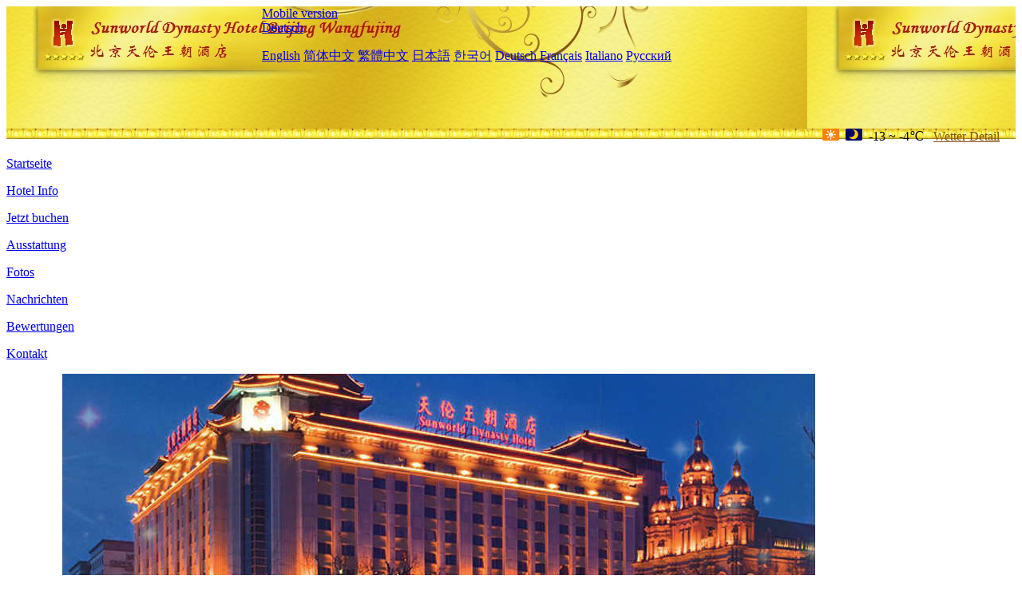

--- FILE ---
content_type: text/html; charset=utf-8
request_url: http://www.sunworlddynastyhotelbeijing.com/de/
body_size: 9558
content:
<!DOCTYPE html PUBLIC "-//W3C//DTD XHTML 1.0 Transitional//EN" "http://www.w3.org/TR/xhtml1/DTD/xhtml1-transitional.dtd">

<html xmlns="http://www.w3.org/1999/xhtml" >
<head>
  <meta http-equiv="Content-Type" content="text/html; charset=utf-8" />
  <title>Sunworld Dynasty Hotel Beijing Wangfujing - Buchungswebsite, Preisnachlass</title>
  <meta name="Keywords" content="Sunworld Dynasty Hotel Beijing Wangfujing, Sunworld Dynasty Hotel Beijing Wangfujing Buchen, Reservieren, Ort, Telefon, Adresse, China." />
  <meta name="Description" content="Sunworld Dynasty Hotel Beijing Wangfujing, Es befindet sich in Wangfujing Street im Zentrum von Peking, neben den historischen Stätten der Hauptstadt, nur wenige Gehminuten vom Verbotenen Stadt und dem Tiananmen Platz entfernt.Die öffentlichen Verkehrsmittel rund um das Hotel erstrecken ..." />
  <link rel="shortcut icon" href="/All/Images/favicon.ico" />
  <link href="/All/style.css?20200525" type="text/css" rel="stylesheet" />
  <script type="text/javascript" src="/Javascript/jquery.js"></script>
  <script type="text/javascript" src="/Javascript/publicNew.js?20200226"></script>
  <link type="text/css" rel="stylesheet" href="/Javascript/Datepicker/jquery-ui.min.css" />
  <script type="text/javascript" src="/Javascript/Datepicker/jquery-ui.min.js"></script>
  <script type="text/javascript" src="/Javascript/Datepicker/de.js"></script>
  <script type="text/javascript" src="/Javascript/Slide/jquery.Slide.js"></script>
  <link rel="stylesheet" type="text/css" href="/Javascript/Slide/jquery.Slide.css" media="screen" />
  <script type="application/ld+json">{"@context":"http://schema.org/", "@type":"Hotel", "name":"Sunworld Dynasty Hotel Beijing Wangfujing", "image":["http://www.chinaholiday.com/Photos/20383/7261594.jpg","http://www.chinaholiday.com/Photos/20383/7261595.jpg","http://www.chinaholiday.com/Photos/20383/7269361.jpg"], "latitude":39.9247092325069, "longitude":116.418196868178, "telephone":"+86-10-58168888", "address":"50 Wangfujing Street, in der Nähe der katholischen Kirche und des Tiananmen Square, Beijing, China", "priceRange":"138.2 $ oder mehr", "aggregateRating":{"@type":"AggregateRating","ratingValue":"4.7","bestRating":"5","worstRating":"1","reviewCount":"5503"}}</script>
</head>
<body language='de'>
  <div class="wrapper">
    	<div class="topBg" style="background:url(/sunworlddynastyhotelbeijing.com/Images/en/logo.jpg) repeat-x;">
	    <div class="top">
            <div style="float:left; padding-left:40px"><a href="/de/" style="display:block; width:280px; height:80px"></a></div>
            <a href="http://m.sunworlddynastyhotelbeijing.com" class="mobileVersion">Mobile version</a>
<div class='languageSwitch'>
   <a class='language_de' href='javascript:void(0);'>Deutsch</a>
   <p class='cornerSolid'></p>
   <div>
      <p class='cornerSharp'></p>
      <a class='language_en' href='/'>English</a>
      <a class='language_cn' href='/cn/'>简体中文</a>
      <a class='language_big5' href='/big5/'>繁體中文</a>
      <a class='language_ja' href='/ja/'>日本語</a>
      <a class='language_ko' href='/ko/'>한국어</a>
      <a class='language_de' href='/de/'>Deutsch</a>
      <a class='language_fr' href='/fr/'>Français</a>
      <a class='language_it' href='/it/'>Italiano</a>
      <a class='language_ru' href='/ru/'>Русский</a>
   </div>
</div>
            <div style="text-align:right; padding-top:80px; padding-right:20px;">
                 <img src="https://www.chinaholiday.com/images/weather/d00.gif" title="Day: Sunny" style="width:21px;height:15px;padding-right:8px;" /><img src="https://www.chinaholiday.com/images/weather/n00.gif" title="Night: Sunny" style="width:21px;height:15px;padding-right:8px;" /><span title="9F ~ 25F">-13 ~ -4℃</span> <a href="https://www.chinaholiday.com/weather-forecast/beijing.html" style="color:#844B0B; front-size:12px; padding-left:8px; text-decoration:underline;" target="_blank" title="Wetter Detail von Beijing">Wetter Detail</a> 
            </div>
    	    <div class="clear"></div>
    	</div>
    
<div class='navBody'>
  <div class='navMain'>
    <dl class='navDL'>
      <dt class='homeTopMenuClass navActive' ><a href='/de/'>Startseite</a></dt>
    </dl>
    <dl class='navDL'>
      <dt class='infoTopMenuClass' ><a href='/de/info/'>Hotel Info</a></dt>
    </dl>
    <dl class='navDL'>
      <dt class='reservationTopMenuClass' ><a href='/de/reservation/'>Jetzt buchen</a></dt>
    </dl>
    <dl class='navDL'>
      <dt class='facilitiesTopMenuClass' ><a href='/de/facilities/'>Ausstattung</a></dt>
    </dl>
    <dl class='navDL'>
      <dt class='photosTopMenuClass' ><a href='/de/photos/'>Fotos</a></dt>
    </dl>
    <dl class='navDL'>
      <dt class='newsTopMenuClass' ><a href='/de/news/'>Nachrichten</a></dt>
    </dl>
    <dl class='navDL'>
      <dt class='reviewsTopMenuClass' ><a href='/de/reviews/'>Bewertungen</a></dt>
    </dl>
    <dl class='navDL'>
      <dt class='contact_usTopMenuClass' ><a href='/de/contact_us/'>Kontakt</a></dt>
    </dl>
    <div class='clear'></div>
  </div>
</div>

    </div>
    <div class="focusImg"> 
      <div style="width:973px;padding-left:30px">
        <ul class="lutuSlide" style="width:943px; height:319px;" switch="fade">
         <li class="lutuSlidePhoto"><a href="javascript:void(0)" title=""><img src="/sunworlddynastyhotelbeijing.com/Images/banner_1.jpg" alt="" /></a></li>
         <li class="lutuSlidePhoto"><a href="javascript:void(0)" title=""><img src="/sunworlddynastyhotelbeijing.com/Images/banner_2.jpg" alt="" /></a></li>
         <li class="lutuSlidePhoto"><a href="javascript:void(0)" title=""><img src="/sunworlddynastyhotelbeijing.com/Images/banner_3.jpg" alt="" /></a></li>
         <li class='lutuSlidePrev'><a href="javascript:void(0)" title="Prev"></a></li>
         <li class='lutuSlideNext'><a href="javascript:void(0)" title="Next"></a></li>
         <li class='lutuSlideInfoBg'></li>
         <li class='lutuSlideInfoText'></li>
         <li class='lutuSlideNumber'></li>
        </ul> 
        <div class="clear"></div>
      </div>
    </div> 
    <div class="layout">
    	<div class="main">
            <div class="left">
    <div class="boxBooking">
        <div class="boxBookingTitle">Reservieren</div>
        <div class="boxBookingCont">
            <label for="tbCheckin">Anreise:</label><input type="text" id="tbCheckin" readonly="readonly" dateFormat="dd.mm.yy  D" />
            <label for="tbCheckout">Abreise:</label><input type="text" id="tbCheckout" readonly="readonly" dateFormat="dd.mm.yy  D" />
            <span id="nights" night=" Nacht" nights=" Nächte"><b>?</b> Nächte</span>
            <img class="btnBookBox" src="/All/Images/de/Book.gif" checkin='tbCheckin' checkout='tbCheckout' alt="Book" />
            <img id="loading" src="/Reservation/Images/loading.gif" style="visibility:hidden;" alt="" />
        </div>
	</div>
    <div class="mapSmall">
        <h2>Hotelkarte</h2>
        <a href="/de/contact_us/"><img src="/All/Images/homeMap.png" alt="Karte des Hotels" /></a>
    </div>
</div>
            <div class="indexCenter">
                <div class="box">
                    <h2><span><a href="/de/news/" title="more"><img src="/All/Images/more.gif" alt="more" /></a></span>Nachrichten</h2>
                </div>
                <div class="boxContIndex">
                    <ul class="listULIndexA">
                        <li class='title'><span class='time'>2026-01-17</span><h1><a href='/de/news/8479.html' title="Das Pekinger Amt für Kultur und Tourismus gab bekannt: Im Jahr 2025 empfing Peking 5,48 Millionen ausländische Touristen, ein Anstieg von 39 % gegenüber dem Vorjahr.">Das Pekinger Amt für Kultur und Tourismus gab bekannt: Im Jahr 2025 empfing Peking 5,48 Millionen ausländische Touristen, ein Anstieg von 39 % gegenüber dem Vorjahr.</a></h1></li><li class='title'><span class='time'>2026-01-12</span><h1><a href='/de/news/7480.html' title="Der Abschnitt Jiangjunguan der Großen Mauer im Bezirk Pinggu in Peking soll voraussichtlich bereits Ende 2026 für die Öffentlichkeit zugänglich gemacht werden.">Der Abschnitt Jiangjunguan der Großen Mauer im Bezirk Pinggu in Peking soll voraussichtlich bereits Ende 2026 für die Öffentlichkeit zugänglich gemacht werden.</a></h1></li><li class='title'><span class='time'>2026-01-05</span><h1><a href='/de/news/7486.html' title="Das Beijing Universal Resort startet am 23. Januar sein 40-tägiges Universal Chinese New Year Event.">Das Beijing Universal Resort startet am 23. Januar sein 40-tägiges Universal Chinese New Year Event.</a></h1></li><li class='title'><span class='time'>2025-12-31</span><h1><a href='/de/news/7471.html' title="Die China Travel Group hat die Marke „China Travel Good Times“ ins Leben gerufen, um in den Markt für Seniorentourismus zu expandieren.">Die China Travel Group hat die Marke „China Travel Good Times“ ins Leben gerufen, um in den Markt für Seniorentourismus zu expandieren.</a></h1></li><li class='title'><span class='time'>2025-12-26</span><h1><a href='/de/news/7464.html' title="Shanghai verzeichnete in den ersten elf Monaten des Jahres 8,282 Millionen ankommende Touristen und übertraf damit die anfänglichen Erwartungen.">Shanghai verzeichnete in den ersten elf Monaten des Jahres 8,282 Millionen ankommende Touristen und übertraf damit die anfänglichen Erwartungen.</a></h1></li><li class='title'><span class='time'>2025-12-19</span><h1><a href='/de/news/7454.html' title="Die Provinz Anhui hat ihren Vorschlag für den „15. Fünfjahresplan“ veröffentlicht, mit dem Ziel, den Kulturtourismus zu einer tragenden Säule der Wirtschaft auszubauen.">Die Provinz Anhui hat ihren Vorschlag für den „15. Fünfjahresplan“ veröffentlicht, mit dem Ziel, den Kulturtourismus zu einer tragenden Säule der Wirtschaft auszubauen.</a></h1></li><li class='title'><span class='time'>2025-12-13</span><h1><a href='/de/news/7448.html' title="Kultur- und Tourismusminister Sun Yeli: Den Aufbau eines Tourismuszentrums fördern und das Angebot an qualitativ hochwertigen Tourismusprodukten erweitern.">Kultur- und Tourismusminister Sun Yeli: Den Aufbau eines Tourismuszentrums fördern und das Angebot an qualitativ hochwertigen Tourismusprodukten erweitern.</a></h1></li>
                    </ul>
                </div>
                <ul class="listULC">
                	<li><a href="/de/photos/"><img src="/All/Images/en/img_1.jpg" alt="" /></a></li>
                    <li><a href="/en/attractions/"><img src="/All/Images/en/img_2.jpg" alt="" /></a></li>
                    <li><a href="/de/facilities/"><img src="/All/Images/en/img_3.jpg" alt="" /></a></li>
                </ul>
            </div>
            <div class="indexRight">
				<div class="boxInfo"><a href='/'>Sunworld Dynasty Hotel Beijing Wangfujing</a>, Es befindet sich in Wangfujing Street im Zentrum von Peking, neben den historischen Stätten der Hauptstadt, nur wenige Gehminuten vom Verbotenen Stadt und dem Tiananmen Platz entfernt.Die öffentlichen Verkehrsmittel rund um das Hotel erstrecken sich in alle Richtungen, in der Nähe der Metro Line 1, Linie 5 und Linie 6.Es ist ungefähr 0.7 km von Union Medical College Hospital und Beijing Geburtshilfe und Gynäkologie Hospital, 2 km von Tongren Hospital und Beijing Hospital entfernt, 0.3 km von Beijing Stomatological Hospital und 1.5 km von Kuanjie traditionellen chinesischen medizinischen Krankenhaus entfernt.<br />Das Hotel verfügt über eine Reihe von eleganten und luxuriösen Zimmern, um den Unterkunftsbedürfnissen von inländischen und ausländischen Geschäftsreisenden gerecht zu werden.Diversifizierter Konferenzraum und Multifunktionshalle können den Bedürfnissen von 5 bis 500 Personen Tätigkeiten und Bankette gerecht werden.<br />Das chinesische Restaurant des Hotels Shenghua bietet den Gästen akribisch klassische kantonesische und nördliche Küche. Das offene Atrium-westliche Restaurant, Dynastie-Platz, versammelt internationales Buffet und chinesische und westliche Küche.<br />Das Erholungszentrum des Hotels ist mit Hallenbad mit konstanter Temperatur mit natürlichem Licht, Schachraum, Fitnessraum, Basketballplatz und Beauty Center ausgestattet.Die überlegene zentrale Lage und günstige Verkehrsmittel machen es Ihnen leicht, Geschäfte zu machen, die alte Kulturstadt zu besuchen und den traditionellen Stil von Beijing zu erleben.</div>
                <a class="viewInfo" href="/de/info/">[Detaillierte Einführung]</a>
                <div class="ttImg"><a href="/de/reservation/"><img src="/All/Images/img_4.jpg" /></a></div>
            </div>
            <div class="clear"></div>
            <div class="faqsBox">
                <div class="faqsTitle">
                    <b style="font-size:16px;">Hotel FAQs</b>                    
                </div>
                <ul itemscope itemtype="https://schema.org/FAQPage">
                  <li itemprop="mainEntity" itemscope itemtype="https://schema.org/Question"><h3 itemprop="name">Wie weit ist das Hotel vom Capital Airport Beijing entfernt?</h3><p itemprop="acceptedAnswer" itemscope itemtype="https://schema.org/Answer"><span itemprop="text">Sunworld Dynasty Hotel Beijing Wangfujing ist 22.6km vom Flughafen entfernt.</span><u></u></p></li><li itemprop="mainEntity" itemscope itemtype="https://schema.org/Question"><h3 itemprop="name">Bietet das Sunworld Dynasty Hotel Beijing Wangfujing einen Abholservice?</h3><p itemprop="acceptedAnswer" itemscope itemtype="https://schema.org/Answer"><span itemprop="text">Ja, bitte kontaktieren Sie uns nach der Buchung.</span><u></u></p></li><li itemprop="mainEntity" itemscope itemtype="https://schema.org/Question"><h3 itemprop="name">Wie lauten die Check-in und Check-out Zeiten im Sunworld Dynasty Hotel Beijing Wangfujing?</h3><p itemprop="acceptedAnswer" itemscope itemtype="https://schema.org/Answer"><span itemprop="text">Check-in Zeit ist ab 12:00, und Check-out Zeit ist bis 15:00 im Sunworld Dynasty Hotel Beijing Wangfujing.</span><u></u></p></li><li itemprop="mainEntity" itemscope itemtype="https://schema.org/Question"><h3 itemprop="name">Hat die Sunworld Dynasty Hotel Beijing Wangfujing einen Pool und das Fitnessstudio?</h3><p itemprop="acceptedAnswer" itemscope itemtype="https://schema.org/Answer"><span itemprop="text">Ja, dieses Hotel hat einen Pool und das Fitnessstudio. Erfahren Sie Einzelheiten zum Pool und anderen Ausstattungen auf dieser Seite.</span><u></u></p></li><li itemprop="mainEntity" itemscope itemtype="https://schema.org/Question"><h3 itemprop="name">Hat die Sunworld Dynasty Hotel Beijing Wangfujing ein Restaurant vor Ort?</h3><p itemprop="acceptedAnswer" itemscope itemtype="https://schema.org/Answer"><span itemprop="text">Ja, Sie können im Hotel essen.</span><u></u></p></li><li itemprop="mainEntity" itemscope itemtype="https://schema.org/Question"><h3 itemprop="name">Hat das Sunworld Dynasty Hotel Beijing Wangfujing Breitband oder Wifi?</h3><p itemprop="acceptedAnswer" itemscope itemtype="https://schema.org/Answer"><span itemprop="text">Ja, wenden Sie sich bitte an die Rezeption.</span><u></u></p></li><li itemprop="mainEntity" itemscope itemtype="https://schema.org/Question"><h3 itemprop="name">Akzeptiert das Sunworld Dynasty Hotel Beijing Wangfujing eine Vorauszahlung?</h3><p itemprop="acceptedAnswer" itemscope itemtype="https://schema.org/Answer"><span itemprop="text">Ja, bitte geben Sie die Bestellung vor der Kontaktaufnahme mit uns ein.</span><u></u></p></li><li itemprop="mainEntity" itemscope itemtype="https://schema.org/Question"><h3 itemprop="name">Akzeptiert das Sunworld Dynasty Hotel Beijing Wangfujing Kreditkarten?</h3><p itemprop="acceptedAnswer" itemscope itemtype="https://schema.org/Answer"><span itemprop="text">Akzeptieren Sie, VISA Master AMEX JCB ist verfügbar.</span><u></u></p></li><li itemprop="mainEntity" itemscope itemtype="https://schema.org/Question"><h3 itemprop="name">Wie viel kostet das Frühstück des Sunworld Dynasty Hotel Beijing Wangfujing?</h3><p itemprop="acceptedAnswer" itemscope itemtype="https://schema.org/Answer"><span itemprop="text">Frühstück CNY100 / Person.</span><u></u></p></li><li itemprop="mainEntity" itemscope itemtype="https://schema.org/Question"><h3 itemprop="name">Wieviel kostet der Aufenthalt in der Sunworld Dynasty Hotel Beijing Wangfujing?</h3><p itemprop="acceptedAnswer" itemscope itemtype="https://schema.org/Answer"><span itemprop="text">Die Preise beginnen bei CNY960, Dies hängt vom Zimmertyp und dem Datum ab.</span><u></u></p></li>
                </ul>
                <div class="clear"></div>
            </div>
            <div class="reviewBox">
                <div class="reviewTitle">                    
                    <b style="font-size:16px;">Bewertungen</b>
                    <a title="Mehr" style="margin-left:60px" href="/de/reviews/"><IMG alt="Mehr" style="padding-top:6px" src="/All/Images/more.gif" /></a>
                </div>
                <marquee onMouseOut="this.start();" onMouseOver="this.stop();" direction="up" scrolldelay="350" scrollamount="6">
                  <ul>
                    <li><div class="guestName">e00026182</div><div class="star5">Good, good</div><div class="date">2024-01-18</div><div class="clear"></div></li><li><div class="guestName">youlai</div><div class="star5">fairish.</div><div class="date">2024-01-14</div><div class="clear"></div></li><li><div class="guestName">NY70015</div><div class="star4">it 's not bad</div><div class="date">2023-12-30</div><div class="clear"></div></li><li><div class="guestName">jaynannan</div><div class="star5">The location of the hotel is very good, close to Wangfujing and Tiananmen. The internal facilities are very good and clean. It is recommended to stay</div><div class="date">2023-12-27</div><div class="clear"></div></li><li><div class="guestName">eason_wang</div><div class="star4">The surrounding environment is good, travel is also convenient, that is, the staff are too indifferent, the bed is too small, the smallest bed in the five-star hotel.</div><div class="date">2023-12-20</div><div class="clear"></div></li><li><div class="guestName">duolamifaso</div><div class="star5">The hotel is really good. It's very close to Wangfujing. It's very convenient to go whenever you want! There is also a lot of food around</div><div class="date">2023-12-05</div><div class="clear"></div></li><li><div class="guestName">fop523</div><div class="star3">It's too old, neither hardware nor software. The location is OK</div><div class="date">2023-11-27</div><div class="clear"></div></li><li><div class="guestName">xiangdong1103</div><div class="star5">It's located in Wangfujing Street. It's easy to get in and out. The room is not big. Is it OK</div><div class="date">2023-11-25</div><div class="clear"></div></li><li><div class="guestName">DG1389</div><div class="star5">very good</div><div class="date">2023-11-20</div><div class="clear"></div></li><li><div class="guestName">camellialulu</div><div class="star5">The hotel environment is very good! It is close to Wangfujing and Tiananmen</div><div class="date">2023-11-13</div><div class="clear"></div></li><li><div class="guestName">AI simple-minded,</div><div class="star5">Good, great!</div><div class="date">2023-11-07</div><div class="clear"></div></li><li><div class="guestName">axiao93294</div><div class="star5">It's a very good hotel. The service awareness of the waiters is very high. It's more comfortable than many five-star hotels.</div><div class="date">2023-10-25</div><div class="clear"></div></li><li><div class="guestName">lw0686</div><div class="star4">The appearance is OK. The facilities are still quite old!</div><div class="date">2023-10-24</div><div class="clear"></div></li><li><div class="guestName">Vovo rabbit</div><div class="star5">Old five-star hotel, good service!</div><div class="date">2023-10-15</div><div class="clear"></div></li><li><div class="guestName">alancui</div><div class="star4">The location of the store is very good. It's Wangfujing Street. The nearest subway station is Dengshikou station.</div><div class="date">2023-10-12</div><div class="clear"></div></li><li><div class="guestName">cj small steamed bread</div><div class="star5">All aspects of the hotel facilities are excellent, and the access is very convenient. I will definitely stay here next time I go to Beijing! It would be better if the price could be more favorable. My friend is very satisfied,</div><div class="date">2023-10-12</div><div class="clear"></div></li><li><div class="guestName">dengyg</div><div class="star5">Good. I love it</div><div class="date">2023-10-10</div><div class="clear"></div></li><li><div class="guestName">fanny781989</div><div class="star3">The geographical location is very good and it's convenient to play anywhere, but the hygiene of the room is not very good. There are large stains on the floor of the door and bathroom, and the carpet is not clean. What impressed me most was that when foreigners came, the waiters immediately went to help with their luggage. When we went, no one paid attention from getting off to going through the formalities. I felt that foreigners were more popular. All this really doesn't add up to the price</div><div class="date">2023-10-07</div><div class="clear"></div></li><li><div class="guestName">lawwingyan</div><div class="star5">I like this hotel very much. The dining environment is very good and the location is also very good</div><div class="date">2023-10-02</div><div class="clear"></div></li><li><div class="guestName">e01082983</div><div class="star5">The hotel is located in a good location, the receptionist is very warm, feel at home, close to the palace into the street, walk, visit, shopping is very convenient, travel is convenient, worth a stay.</div><div class="date">2023-09-27</div><div class="clear"></div></li><li><div class="guestName">a405604460</div><div class="star5">The surrounding environment is quiet and prosperous. The transportation is developed. There are many choices for eating. I'll come next time.</div><div class="date">2023-09-24</div><div class="clear"></div></li><li><div class="guestName">COLACAO</div><div class="star5">good</div><div class="date">2023-09-22</div><div class="clear"></div></li><li><div class="guestName">tripsman</div><div class="star4">The location is convenient. The room is a little small. I like restaurants.</div><div class="date">2023-09-21</div><div class="clear"></div></li><li><div class="guestName">e00061317</div><div class="star4">Front desk service needs to be improved</div><div class="date">2023-09-21</div><div class="clear"></div></li><li><div class="guestName">COCO MU</div><div class="star4">not bad</div><div class="date">2023-09-16</div><div class="clear"></div></li><li><div class="guestName">cyn-babi</div><div class="star5">The hotel is located on the most prosperous Wangfujing Commercial Street in Beijing. It is a very convenient place for tourism and shopping. The reception, luggage department and room service departments of the hotel are very friendly. In particular, the luggage department will take the initiative to help as soon as they see customers holding their luggage. The level of breakfast food is average.</div><div class="date">2023-09-15</div><div class="clear"></div></li><li><div class="guestName">judy001</div><div class="star5">Very good</div><div class="date">2023-09-15</div><div class="clear"></div></li><li><div class="guestName">E00153654</div><div class="star5">Multiple occupancy</div><div class="date">2023-09-10</div><div class="clear"></div></li><li><div class="guestName">xucx486</div><div class="star5">It's very close to Wangfujing. It's only a few steps away. It's convenient for eating and shopping</div><div class="date">2023-09-09</div><div class="clear"></div></li><li><div class="guestName">mj19580829</div><div class="star5">Very satisfied, multiple check-in service was up to standard</div><div class="date">2023-09-04</div><div class="clear"></div></li><li><div class="guestName">jxy_1978</div><div class="star5">Convenient transportation, clean room, first choice for travel</div><div class="date">2023-09-03</div><div class="clear"></div></li><li><div class="guestName">clairexia</div><div class="star5">That's good. It's convenient</div><div class="date">2023-09-02</div><div class="clear"></div></li><li><div class="guestName">mxrui</div><div class="star5">The hotel is located in the city center, shopping is very convenient! The internal hardware of the hotel is also very good, with rich Chinese and western free breakfast, free swimming pool and fitness room.</div><div class="date">2023-08-28</div><div class="clear"></div></li><li><div class="guestName">jenny100</div><div class="star5">The open-air restaurant is great!</div><div class="date">2023-08-28</div><div class="clear"></div></li><li><div class="guestName">bloodoll</div><div class="star5">Great!</div><div class="date">2023-08-27</div><div class="clear"></div></li><li><div class="guestName">MADOX</div><div class="star4">It's near Wangfujing shopping street, but the room is a little small</div><div class="date">2023-08-26</div><div class="clear"></div></li><li><div class="guestName">e04267716</div><div class="star5">good</div><div class="date">2023-08-25</div><div class="clear"></div></li><li><div class="guestName">binlinyi</div><div class="star4">Good location, convenient shopping, average room</div><div class="date">2023-08-23</div><div class="clear"></div></li><li><div class="guestName">l1j2001</div><div class="star5">Very good environment, very good service ~</div><div class="date">2023-08-22</div><div class="clear"></div></li><li><div class="guestName">ooor99</div><div class="star4">Not bad</div><div class="date">2023-08-22</div><div class="clear"></div></li><li><div class="guestName">ONE DAY</div><div class="star5">very good</div><div class="date">2023-08-22</div><div class="clear"></div></li><li><div class="guestName">mcpccna</div><div class="star5">Yes, the breakfast cakes are exquisite and the surrounding environment is also very good, but the bathtub in the bathroom is a little small and the water table is a little high, which is not suitable for people with short legs</div><div class="date">2023-08-21</div><div class="clear"></div></li><li><div class="guestName">t1234a</div><div class="star5">Every time I come to Beijing, I only live in Tianlun Dynasty. As a regular guest, I sincerely praise Tianlun Dynasty. In this prosperous area, there are five-star hotels with more than 1000 yuan around. Tianlun Dynasty adheres to more than 800 yuan floating, and its interior decoration is excellent, which is worthy of five-star. I'd like to give you a piece of advice. If you can't live in Tianlun Dynasty, don't live in Tianlun Songhe next door. The two families seem to be a system, right, but you can feel the sky and the earth when you live in Tianlun Dynasty! Don't worry about the cheap price of one or two hundred. That hotel room is very old. It's five or six hundred.</div><div class="date">2023-08-19</div><div class="clear"></div></li><li><div class="guestName">fanyu407043581</div><div class="star5">I don't have to say it's great</div><div class="date">2023-08-15</div><div class="clear"></div></li><li><div class="guestName">camecn</div><div class="star4">Convenient, quiet and hygienic. I lived some time ago. I feel good. I live again.</div><div class="date">2023-08-11</div><div class="clear"></div></li><li><div class="guestName">lly1114</div><div class="star5">It's very noisy outside. The sound insulation effect of the glass is not very good</div><div class="date">2023-08-08</div><div class="clear"></div></li><li><div class="guestName">e00023725</div><div class="star5">well</div><div class="date">2023-08-08</div><div class="clear"></div></li><li><div class="guestName">libio</div><div class="star3">no way</div><div class="date">2023-08-06</div><div class="clear"></div></li><li><div class="guestName">APPLE Jia Wang</div><div class="star5">Pretty good overall</div><div class="date">2023-08-06</div><div class="clear"></div></li><li><div class="guestName">dingdingwd</div><div class="star4">Small</div><div class="date">2023-08-05</div><div class="clear"></div></li><li><div class="guestName">mybei</div><div class="star4">The facilities are a little old, everything else is very good!</div><div class="date">2023-08-03</div><div class="clear"></div></li><li><div class="guestName">lina29</div><div class="star1">It's really too bad. It's really too bad. Everything is old. There's nothing I can say it's good</div><div class="date">2023-08-03</div><div class="clear"></div></li><li><div class="guestName">daniel17216</div><div class="star5">Although it's a little old, the environment is very good and convenient!!!!!!!!!!!!!!!!!!!!!!!!!!!!!!!!!!!!!!</div><div class="date">2023-08-03</div><div class="clear"></div></li><li><div class="guestName">e00006447</div><div class="star5">Good hotel. There are no other disadvantages except that the room is smaller. I will choose next time</div><div class="date">2023-08-02</div><div class="clear"></div></li> 
                  </ul>
                </marquee>
            </div>
        </div>
    </div>
    	<div class="footer">
            <p style="display:none">Telefon:+86-10-58168888</p>
            <p>Adresse: 50 Wangfujing Street, in der Nähe der katholischen Kirche und des Tiananmen Square</p>
            <p>Geöffnet in 1990, Sunworld Dynasty Hotel Beijing Wangfujing.</p>
    </div>
  </div>
</body>
</html>
